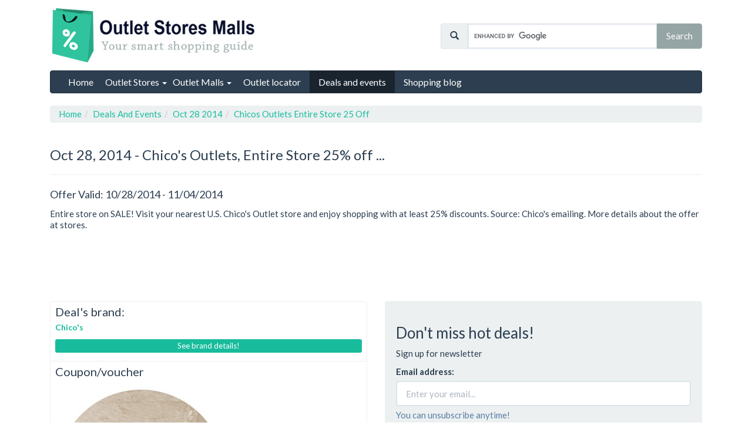

--- FILE ---
content_type: text/html; charset=utf-8
request_url: https://www.google.com/recaptcha/api2/aframe
body_size: 119
content:
<!DOCTYPE HTML><html><head><meta http-equiv="content-type" content="text/html; charset=UTF-8"></head><body><script nonce="VZQWYDoe0OqcC6e1fkllQw">/** Anti-fraud and anti-abuse applications only. See google.com/recaptcha */ try{var clients={'sodar':'https://pagead2.googlesyndication.com/pagead/sodar?'};window.addEventListener("message",function(a){try{if(a.source===window.parent){var b=JSON.parse(a.data);var c=clients[b['id']];if(c){var d=document.createElement('img');d.src=c+b['params']+'&rc='+(localStorage.getItem("rc::a")?sessionStorage.getItem("rc::b"):"");window.document.body.appendChild(d);sessionStorage.setItem("rc::e",parseInt(sessionStorage.getItem("rc::e")||0)+1);localStorage.setItem("rc::h",'1769117259291');}}}catch(b){}});window.parent.postMessage("_grecaptcha_ready", "*");}catch(b){}</script></body></html>